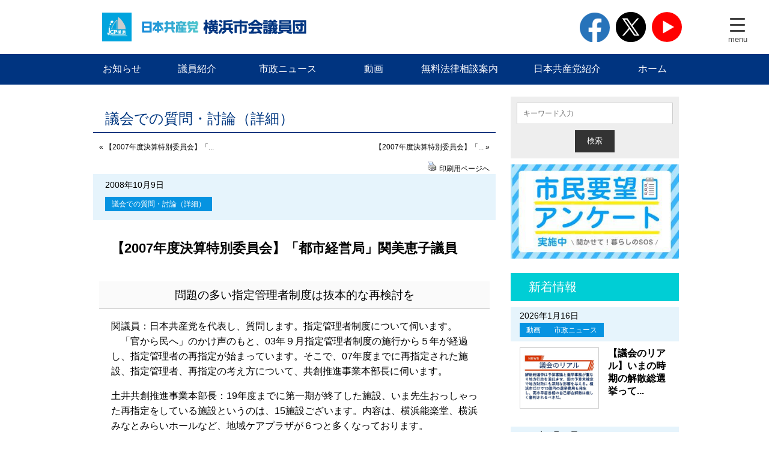

--- FILE ---
content_type: text/html; charset=UTF-8
request_url: http://jcp-yokohama.com/archives/957
body_size: 22596
content:


<!DOCTYPE html>
<html lang="ja">
<head>
<meta charset="UTF-8" />
<meta name="viewport" content="width=device-width,initial-scale=1.0,minimum-scale=1.0,maximum-scale=2.0,user-scalable=yes">
<title>【2007年度決算特別委員会】「都市経営局」関美恵子議員 ｜ 議会での質問・討論（詳細）｜日本共産党 横浜市会議員団</title>

<meta name="keywords" content="共産党,横浜市,議会,議員,平和,憲法9条,福祉,政策,生活相談" />
		<meta name="description" content="
問題の多い指定管理者制度は抜本的な再検討を
関議員：日本共産党を代表し、質問します。指定管理者制度について伺います。
　「官から民へ」のかけ声のもと、03年９月指定管理者制度の..." />

<meta name='robots' content='max-image-preview:large' />
	<style>img:is([sizes="auto" i], [sizes^="auto," i]) { contain-intrinsic-size: 3000px 1500px }</style>
	<script type="text/javascript">
/* <![CDATA[ */
window._wpemojiSettings = {"baseUrl":"https:\/\/s.w.org\/images\/core\/emoji\/16.0.1\/72x72\/","ext":".png","svgUrl":"https:\/\/s.w.org\/images\/core\/emoji\/16.0.1\/svg\/","svgExt":".svg","source":{"concatemoji":"http:\/\/jcp-yokohama.com\/wp-includes\/js\/wp-emoji-release.min.js?ver=6.8.3"}};
/*! This file is auto-generated */
!function(s,n){var o,i,e;function c(e){try{var t={supportTests:e,timestamp:(new Date).valueOf()};sessionStorage.setItem(o,JSON.stringify(t))}catch(e){}}function p(e,t,n){e.clearRect(0,0,e.canvas.width,e.canvas.height),e.fillText(t,0,0);var t=new Uint32Array(e.getImageData(0,0,e.canvas.width,e.canvas.height).data),a=(e.clearRect(0,0,e.canvas.width,e.canvas.height),e.fillText(n,0,0),new Uint32Array(e.getImageData(0,0,e.canvas.width,e.canvas.height).data));return t.every(function(e,t){return e===a[t]})}function u(e,t){e.clearRect(0,0,e.canvas.width,e.canvas.height),e.fillText(t,0,0);for(var n=e.getImageData(16,16,1,1),a=0;a<n.data.length;a++)if(0!==n.data[a])return!1;return!0}function f(e,t,n,a){switch(t){case"flag":return n(e,"\ud83c\udff3\ufe0f\u200d\u26a7\ufe0f","\ud83c\udff3\ufe0f\u200b\u26a7\ufe0f")?!1:!n(e,"\ud83c\udde8\ud83c\uddf6","\ud83c\udde8\u200b\ud83c\uddf6")&&!n(e,"\ud83c\udff4\udb40\udc67\udb40\udc62\udb40\udc65\udb40\udc6e\udb40\udc67\udb40\udc7f","\ud83c\udff4\u200b\udb40\udc67\u200b\udb40\udc62\u200b\udb40\udc65\u200b\udb40\udc6e\u200b\udb40\udc67\u200b\udb40\udc7f");case"emoji":return!a(e,"\ud83e\udedf")}return!1}function g(e,t,n,a){var r="undefined"!=typeof WorkerGlobalScope&&self instanceof WorkerGlobalScope?new OffscreenCanvas(300,150):s.createElement("canvas"),o=r.getContext("2d",{willReadFrequently:!0}),i=(o.textBaseline="top",o.font="600 32px Arial",{});return e.forEach(function(e){i[e]=t(o,e,n,a)}),i}function t(e){var t=s.createElement("script");t.src=e,t.defer=!0,s.head.appendChild(t)}"undefined"!=typeof Promise&&(o="wpEmojiSettingsSupports",i=["flag","emoji"],n.supports={everything:!0,everythingExceptFlag:!0},e=new Promise(function(e){s.addEventListener("DOMContentLoaded",e,{once:!0})}),new Promise(function(t){var n=function(){try{var e=JSON.parse(sessionStorage.getItem(o));if("object"==typeof e&&"number"==typeof e.timestamp&&(new Date).valueOf()<e.timestamp+604800&&"object"==typeof e.supportTests)return e.supportTests}catch(e){}return null}();if(!n){if("undefined"!=typeof Worker&&"undefined"!=typeof OffscreenCanvas&&"undefined"!=typeof URL&&URL.createObjectURL&&"undefined"!=typeof Blob)try{var e="postMessage("+g.toString()+"("+[JSON.stringify(i),f.toString(),p.toString(),u.toString()].join(",")+"));",a=new Blob([e],{type:"text/javascript"}),r=new Worker(URL.createObjectURL(a),{name:"wpTestEmojiSupports"});return void(r.onmessage=function(e){c(n=e.data),r.terminate(),t(n)})}catch(e){}c(n=g(i,f,p,u))}t(n)}).then(function(e){for(var t in e)n.supports[t]=e[t],n.supports.everything=n.supports.everything&&n.supports[t],"flag"!==t&&(n.supports.everythingExceptFlag=n.supports.everythingExceptFlag&&n.supports[t]);n.supports.everythingExceptFlag=n.supports.everythingExceptFlag&&!n.supports.flag,n.DOMReady=!1,n.readyCallback=function(){n.DOMReady=!0}}).then(function(){return e}).then(function(){var e;n.supports.everything||(n.readyCallback(),(e=n.source||{}).concatemoji?t(e.concatemoji):e.wpemoji&&e.twemoji&&(t(e.twemoji),t(e.wpemoji)))}))}((window,document),window._wpemojiSettings);
/* ]]> */
</script>
<style id='wp-emoji-styles-inline-css' type='text/css'>

	img.wp-smiley, img.emoji {
		display: inline !important;
		border: none !important;
		box-shadow: none !important;
		height: 1em !important;
		width: 1em !important;
		margin: 0 0.07em !important;
		vertical-align: -0.1em !important;
		background: none !important;
		padding: 0 !important;
	}
</style>
<link rel='stylesheet' id='wp-block-library-css' href='http://jcp-yokohama.com/wp-includes/css/dist/block-library/style.min.css?ver=6.8.3' type='text/css' media='all' />
<style id='wp-block-library-theme-inline-css' type='text/css'>
.wp-block-audio :where(figcaption){color:#555;font-size:13px;text-align:center}.is-dark-theme .wp-block-audio :where(figcaption){color:#ffffffa6}.wp-block-audio{margin:0 0 1em}.wp-block-code{border:1px solid #ccc;border-radius:4px;font-family:Menlo,Consolas,monaco,monospace;padding:.8em 1em}.wp-block-embed :where(figcaption){color:#555;font-size:13px;text-align:center}.is-dark-theme .wp-block-embed :where(figcaption){color:#ffffffa6}.wp-block-embed{margin:0 0 1em}.blocks-gallery-caption{color:#555;font-size:13px;text-align:center}.is-dark-theme .blocks-gallery-caption{color:#ffffffa6}:root :where(.wp-block-image figcaption){color:#555;font-size:13px;text-align:center}.is-dark-theme :root :where(.wp-block-image figcaption){color:#ffffffa6}.wp-block-image{margin:0 0 1em}.wp-block-pullquote{border-bottom:4px solid;border-top:4px solid;color:currentColor;margin-bottom:1.75em}.wp-block-pullquote cite,.wp-block-pullquote footer,.wp-block-pullquote__citation{color:currentColor;font-size:.8125em;font-style:normal;text-transform:uppercase}.wp-block-quote{border-left:.25em solid;margin:0 0 1.75em;padding-left:1em}.wp-block-quote cite,.wp-block-quote footer{color:currentColor;font-size:.8125em;font-style:normal;position:relative}.wp-block-quote:where(.has-text-align-right){border-left:none;border-right:.25em solid;padding-left:0;padding-right:1em}.wp-block-quote:where(.has-text-align-center){border:none;padding-left:0}.wp-block-quote.is-large,.wp-block-quote.is-style-large,.wp-block-quote:where(.is-style-plain){border:none}.wp-block-search .wp-block-search__label{font-weight:700}.wp-block-search__button{border:1px solid #ccc;padding:.375em .625em}:where(.wp-block-group.has-background){padding:1.25em 2.375em}.wp-block-separator.has-css-opacity{opacity:.4}.wp-block-separator{border:none;border-bottom:2px solid;margin-left:auto;margin-right:auto}.wp-block-separator.has-alpha-channel-opacity{opacity:1}.wp-block-separator:not(.is-style-wide):not(.is-style-dots){width:100px}.wp-block-separator.has-background:not(.is-style-dots){border-bottom:none;height:1px}.wp-block-separator.has-background:not(.is-style-wide):not(.is-style-dots){height:2px}.wp-block-table{margin:0 0 1em}.wp-block-table td,.wp-block-table th{word-break:normal}.wp-block-table :where(figcaption){color:#555;font-size:13px;text-align:center}.is-dark-theme .wp-block-table :where(figcaption){color:#ffffffa6}.wp-block-video :where(figcaption){color:#555;font-size:13px;text-align:center}.is-dark-theme .wp-block-video :where(figcaption){color:#ffffffa6}.wp-block-video{margin:0 0 1em}:root :where(.wp-block-template-part.has-background){margin-bottom:0;margin-top:0;padding:1.25em 2.375em}
</style>
<style id='classic-theme-styles-inline-css' type='text/css'>
/*! This file is auto-generated */
.wp-block-button__link{color:#fff;background-color:#32373c;border-radius:9999px;box-shadow:none;text-decoration:none;padding:calc(.667em + 2px) calc(1.333em + 2px);font-size:1.125em}.wp-block-file__button{background:#32373c;color:#fff;text-decoration:none}
</style>
<style id='global-styles-inline-css' type='text/css'>
:root{--wp--preset--aspect-ratio--square: 1;--wp--preset--aspect-ratio--4-3: 4/3;--wp--preset--aspect-ratio--3-4: 3/4;--wp--preset--aspect-ratio--3-2: 3/2;--wp--preset--aspect-ratio--2-3: 2/3;--wp--preset--aspect-ratio--16-9: 16/9;--wp--preset--aspect-ratio--9-16: 9/16;--wp--preset--color--black: #000000;--wp--preset--color--cyan-bluish-gray: #abb8c3;--wp--preset--color--white: #ffffff;--wp--preset--color--pale-pink: #f78da7;--wp--preset--color--vivid-red: #cf2e2e;--wp--preset--color--luminous-vivid-orange: #ff6900;--wp--preset--color--luminous-vivid-amber: #fcb900;--wp--preset--color--light-green-cyan: #7bdcb5;--wp--preset--color--vivid-green-cyan: #00d084;--wp--preset--color--pale-cyan-blue: #8ed1fc;--wp--preset--color--vivid-cyan-blue: #0693e3;--wp--preset--color--vivid-purple: #9b51e0;--wp--preset--gradient--vivid-cyan-blue-to-vivid-purple: linear-gradient(135deg,rgba(6,147,227,1) 0%,rgb(155,81,224) 100%);--wp--preset--gradient--light-green-cyan-to-vivid-green-cyan: linear-gradient(135deg,rgb(122,220,180) 0%,rgb(0,208,130) 100%);--wp--preset--gradient--luminous-vivid-amber-to-luminous-vivid-orange: linear-gradient(135deg,rgba(252,185,0,1) 0%,rgba(255,105,0,1) 100%);--wp--preset--gradient--luminous-vivid-orange-to-vivid-red: linear-gradient(135deg,rgba(255,105,0,1) 0%,rgb(207,46,46) 100%);--wp--preset--gradient--very-light-gray-to-cyan-bluish-gray: linear-gradient(135deg,rgb(238,238,238) 0%,rgb(169,184,195) 100%);--wp--preset--gradient--cool-to-warm-spectrum: linear-gradient(135deg,rgb(74,234,220) 0%,rgb(151,120,209) 20%,rgb(207,42,186) 40%,rgb(238,44,130) 60%,rgb(251,105,98) 80%,rgb(254,248,76) 100%);--wp--preset--gradient--blush-light-purple: linear-gradient(135deg,rgb(255,206,236) 0%,rgb(152,150,240) 100%);--wp--preset--gradient--blush-bordeaux: linear-gradient(135deg,rgb(254,205,165) 0%,rgb(254,45,45) 50%,rgb(107,0,62) 100%);--wp--preset--gradient--luminous-dusk: linear-gradient(135deg,rgb(255,203,112) 0%,rgb(199,81,192) 50%,rgb(65,88,208) 100%);--wp--preset--gradient--pale-ocean: linear-gradient(135deg,rgb(255,245,203) 0%,rgb(182,227,212) 50%,rgb(51,167,181) 100%);--wp--preset--gradient--electric-grass: linear-gradient(135deg,rgb(202,248,128) 0%,rgb(113,206,126) 100%);--wp--preset--gradient--midnight: linear-gradient(135deg,rgb(2,3,129) 0%,rgb(40,116,252) 100%);--wp--preset--font-size--small: 13px;--wp--preset--font-size--medium: 20px;--wp--preset--font-size--large: 36px;--wp--preset--font-size--x-large: 42px;--wp--preset--spacing--20: 0.44rem;--wp--preset--spacing--30: 0.67rem;--wp--preset--spacing--40: 1rem;--wp--preset--spacing--50: 1.5rem;--wp--preset--spacing--60: 2.25rem;--wp--preset--spacing--70: 3.38rem;--wp--preset--spacing--80: 5.06rem;--wp--preset--shadow--natural: 6px 6px 9px rgba(0, 0, 0, 0.2);--wp--preset--shadow--deep: 12px 12px 50px rgba(0, 0, 0, 0.4);--wp--preset--shadow--sharp: 6px 6px 0px rgba(0, 0, 0, 0.2);--wp--preset--shadow--outlined: 6px 6px 0px -3px rgba(255, 255, 255, 1), 6px 6px rgba(0, 0, 0, 1);--wp--preset--shadow--crisp: 6px 6px 0px rgba(0, 0, 0, 1);}:where(.is-layout-flex){gap: 0.5em;}:where(.is-layout-grid){gap: 0.5em;}body .is-layout-flex{display: flex;}.is-layout-flex{flex-wrap: wrap;align-items: center;}.is-layout-flex > :is(*, div){margin: 0;}body .is-layout-grid{display: grid;}.is-layout-grid > :is(*, div){margin: 0;}:where(.wp-block-columns.is-layout-flex){gap: 2em;}:where(.wp-block-columns.is-layout-grid){gap: 2em;}:where(.wp-block-post-template.is-layout-flex){gap: 1.25em;}:where(.wp-block-post-template.is-layout-grid){gap: 1.25em;}.has-black-color{color: var(--wp--preset--color--black) !important;}.has-cyan-bluish-gray-color{color: var(--wp--preset--color--cyan-bluish-gray) !important;}.has-white-color{color: var(--wp--preset--color--white) !important;}.has-pale-pink-color{color: var(--wp--preset--color--pale-pink) !important;}.has-vivid-red-color{color: var(--wp--preset--color--vivid-red) !important;}.has-luminous-vivid-orange-color{color: var(--wp--preset--color--luminous-vivid-orange) !important;}.has-luminous-vivid-amber-color{color: var(--wp--preset--color--luminous-vivid-amber) !important;}.has-light-green-cyan-color{color: var(--wp--preset--color--light-green-cyan) !important;}.has-vivid-green-cyan-color{color: var(--wp--preset--color--vivid-green-cyan) !important;}.has-pale-cyan-blue-color{color: var(--wp--preset--color--pale-cyan-blue) !important;}.has-vivid-cyan-blue-color{color: var(--wp--preset--color--vivid-cyan-blue) !important;}.has-vivid-purple-color{color: var(--wp--preset--color--vivid-purple) !important;}.has-black-background-color{background-color: var(--wp--preset--color--black) !important;}.has-cyan-bluish-gray-background-color{background-color: var(--wp--preset--color--cyan-bluish-gray) !important;}.has-white-background-color{background-color: var(--wp--preset--color--white) !important;}.has-pale-pink-background-color{background-color: var(--wp--preset--color--pale-pink) !important;}.has-vivid-red-background-color{background-color: var(--wp--preset--color--vivid-red) !important;}.has-luminous-vivid-orange-background-color{background-color: var(--wp--preset--color--luminous-vivid-orange) !important;}.has-luminous-vivid-amber-background-color{background-color: var(--wp--preset--color--luminous-vivid-amber) !important;}.has-light-green-cyan-background-color{background-color: var(--wp--preset--color--light-green-cyan) !important;}.has-vivid-green-cyan-background-color{background-color: var(--wp--preset--color--vivid-green-cyan) !important;}.has-pale-cyan-blue-background-color{background-color: var(--wp--preset--color--pale-cyan-blue) !important;}.has-vivid-cyan-blue-background-color{background-color: var(--wp--preset--color--vivid-cyan-blue) !important;}.has-vivid-purple-background-color{background-color: var(--wp--preset--color--vivid-purple) !important;}.has-black-border-color{border-color: var(--wp--preset--color--black) !important;}.has-cyan-bluish-gray-border-color{border-color: var(--wp--preset--color--cyan-bluish-gray) !important;}.has-white-border-color{border-color: var(--wp--preset--color--white) !important;}.has-pale-pink-border-color{border-color: var(--wp--preset--color--pale-pink) !important;}.has-vivid-red-border-color{border-color: var(--wp--preset--color--vivid-red) !important;}.has-luminous-vivid-orange-border-color{border-color: var(--wp--preset--color--luminous-vivid-orange) !important;}.has-luminous-vivid-amber-border-color{border-color: var(--wp--preset--color--luminous-vivid-amber) !important;}.has-light-green-cyan-border-color{border-color: var(--wp--preset--color--light-green-cyan) !important;}.has-vivid-green-cyan-border-color{border-color: var(--wp--preset--color--vivid-green-cyan) !important;}.has-pale-cyan-blue-border-color{border-color: var(--wp--preset--color--pale-cyan-blue) !important;}.has-vivid-cyan-blue-border-color{border-color: var(--wp--preset--color--vivid-cyan-blue) !important;}.has-vivid-purple-border-color{border-color: var(--wp--preset--color--vivid-purple) !important;}.has-vivid-cyan-blue-to-vivid-purple-gradient-background{background: var(--wp--preset--gradient--vivid-cyan-blue-to-vivid-purple) !important;}.has-light-green-cyan-to-vivid-green-cyan-gradient-background{background: var(--wp--preset--gradient--light-green-cyan-to-vivid-green-cyan) !important;}.has-luminous-vivid-amber-to-luminous-vivid-orange-gradient-background{background: var(--wp--preset--gradient--luminous-vivid-amber-to-luminous-vivid-orange) !important;}.has-luminous-vivid-orange-to-vivid-red-gradient-background{background: var(--wp--preset--gradient--luminous-vivid-orange-to-vivid-red) !important;}.has-very-light-gray-to-cyan-bluish-gray-gradient-background{background: var(--wp--preset--gradient--very-light-gray-to-cyan-bluish-gray) !important;}.has-cool-to-warm-spectrum-gradient-background{background: var(--wp--preset--gradient--cool-to-warm-spectrum) !important;}.has-blush-light-purple-gradient-background{background: var(--wp--preset--gradient--blush-light-purple) !important;}.has-blush-bordeaux-gradient-background{background: var(--wp--preset--gradient--blush-bordeaux) !important;}.has-luminous-dusk-gradient-background{background: var(--wp--preset--gradient--luminous-dusk) !important;}.has-pale-ocean-gradient-background{background: var(--wp--preset--gradient--pale-ocean) !important;}.has-electric-grass-gradient-background{background: var(--wp--preset--gradient--electric-grass) !important;}.has-midnight-gradient-background{background: var(--wp--preset--gradient--midnight) !important;}.has-small-font-size{font-size: var(--wp--preset--font-size--small) !important;}.has-medium-font-size{font-size: var(--wp--preset--font-size--medium) !important;}.has-large-font-size{font-size: var(--wp--preset--font-size--large) !important;}.has-x-large-font-size{font-size: var(--wp--preset--font-size--x-large) !important;}
:where(.wp-block-post-template.is-layout-flex){gap: 1.25em;}:where(.wp-block-post-template.is-layout-grid){gap: 1.25em;}
:where(.wp-block-columns.is-layout-flex){gap: 2em;}:where(.wp-block-columns.is-layout-grid){gap: 2em;}
:root :where(.wp-block-pullquote){font-size: 1.5em;line-height: 1.6;}
</style>
<link rel="canonical" href="https://jcp-yokohama.com/archives/957" />
<link rel="alternate" title="oEmbed (JSON)" type="application/json+oembed" href="https://jcp-yokohama.com/wp-json/oembed/1.0/embed?url=https%3A%2F%2Fjcp-yokohama.com%2Farchives%2F957" />
<link rel="alternate" title="oEmbed (XML)" type="text/xml+oembed" href="https://jcp-yokohama.com/wp-json/oembed/1.0/embed?url=https%3A%2F%2Fjcp-yokohama.com%2Farchives%2F957&#038;format=xml" />

<!-- BEGIN: WP Social Bookmarking Light HEAD --><script>
    (function (d, s, id) {
        var js, fjs = d.getElementsByTagName(s)[0];
        if (d.getElementById(id)) return;
        js = d.createElement(s);
        js.id = id;
        js.src = "//connect.facebook.net/ja_JP/sdk.js#xfbml=1&version=v2.7";
        fjs.parentNode.insertBefore(js, fjs);
    }(document, 'script', 'facebook-jssdk'));
</script>
<style type="text/css">.wp_social_bookmarking_light{
    border: 0 !important;
    padding: 10px 0 20px 0 !important;
    margin: 0 !important;
}
.wp_social_bookmarking_light div{
    float: left !important;
    border: 0 !important;
    padding: 0 !important;
    margin: 0 5px 0px 0 !important;
    min-height: 30px !important;
    line-height: 18px !important;
    text-indent: 0 !important;
}
.wp_social_bookmarking_light img{
    border: 0 !important;
    padding: 0;
    margin: 0;
    vertical-align: top !important;
}
.wp_social_bookmarking_light_clear{
    clear: both !important;
}
#fb-root{
    display: none;
}
.wsbl_twitter{
    width: 100px;
}
.wsbl_facebook_like iframe{
    max-width: none !important;
}
</style>
<!-- END: WP Social Bookmarking Light HEAD -->
<link rel="icon" href="https://jcp-yokohama.com/wp-content/uploads/2022/08/cropped-favicon-32x32.png" sizes="32x32" />
<link rel="icon" href="https://jcp-yokohama.com/wp-content/uploads/2022/08/cropped-favicon-192x192.png" sizes="192x192" />
<link rel="apple-touch-icon" href="https://jcp-yokohama.com/wp-content/uploads/2022/08/cropped-favicon-180x180.png" />
<meta name="msapplication-TileImage" content="https://jcp-yokohama.com/wp-content/uploads/2022/08/cropped-favicon-270x270.png" />

<link rel="stylesheet" href="http://jcp-yokohama.com/wp-content/themes/2024yokohamadan/style.css?new"/>
<link rel="stylesheet" href="http://jcp-yokohama.com/wp-content/themes/2024yokohamadan/css/style-option.css"/>
<link rel="stylesheet" href="http://jcp-yokohama.com/wp-content/themes/2024yokohamadan/css/print.css" media="print"/>

<link rel="stylesheet" href="http://jcp-yokohama.com/wp-content/themes/2024yokohamadan/css/hamburger-menu.css">

<link rel="stylesheet" media="screen and (min-width:768px) and (max-width:1150px)" href="http://jcp-yokohama.com/wp-content/themes/2024yokohamadan/css/style-m.css"/>
<link rel="stylesheet" media="screen and (max-width:767px)" href="http://jcp-yokohama.com/wp-content/themes/2024yokohamadan/css/style-s.css"/>

<script src="https://ajax.googleapis.com/ajax/libs/jquery/1.9.1/jquery.min.js"></script>
<script src="http://jcp-yokohama.com/wp-content/themes/2024yokohamadan/js/hamburger-menu.js"></script>

<script src="http://jcp-yokohama.com/wp-content/themes/2024yokohamadan/js/pagetopfade.js" type="text/javascript"></script>
<script type="text/javascript" src="http://jcp-yokohama.com/wp-content/themes/2024yokohamadan/js/slick/slick.min.js"></script>
<script src="http://jcp-yokohama.com/wp-content/themes/2024yokohamadan/js/sliderbanner.js"></script>
<script type="text/javascript" src="https://jcp-yokohama.com/acc/acctag.js"></script>
</head>
<body class="wp-singular post-template-default single single-post postid-957 single-format-standard wp-theme-2024yokohamadan category-parent-0 category-id-5">
<div id="wrapper">

<header>
<button type="button" class="btn js-btn">
<span class="trigger-box"><span class="menu-inner"></span></span><span class="text">menu</span>
</button>
<div class="nav-common">
<div class="photo-name">
	<a href="https://jcp-yokohama.com/" title="日本共産党 横浜市会議員団"><img src="http://jcp-yokohama.com/wp-content/themes/2024yokohamadan/images/logo.png" srcset="http://jcp-yokohama.com/wp-content/themes/2024yokohamadan/images/logo.png 1x,http://jcp-yokohama.com/wp-content/themes/2024yokohamadan/images/logo@1.5x.png 1.5x,http://jcp-yokohama.com/wp-content/themes/2024yokohamadan/images/logo@2x.png 2x" alt="日本共産党 横浜市会議員団" class="photo"></a>
</div>

<div class="scroll">

<nav class="nav-pages top">
	<div class="menu-common-container"><ul id="menu-common" class="menu"><li id="menu-item-37342" class="menu-item menu-item-type-taxonomy menu-item-object-category menu-item-37342"><a href="https://jcp-yokohama.com/menu/_01">お知らせ</a></li>
<li id="menu-item-37343" class="menu-item menu-item-type-post_type menu-item-object-page menu-item-37343"><a href="https://jcp-yokohama.com/_01">議員紹介</a></li>
<li id="menu-item-37340" class="menu-item menu-item-type-taxonomy menu-item-object-category menu-item-37340"><a href="https://jcp-yokohama.com/menu/_02">市政ニュース</a></li>
<li id="menu-item-37341" class="menu-item menu-item-type-taxonomy menu-item-object-category menu-item-37341"><a href="https://jcp-yokohama.com/menu/_03">動画</a></li>
<li id="menu-item-37344" class="menu-item menu-item-type-post_type menu-item-object-page menu-item-37344"><a href="https://jcp-yokohama.com/_02">無料法律相談案内</a></li>
<li id="menu-item-37345" class="menu-item menu-item-type-custom menu-item-object-custom menu-item-37345"><a href="http://www.jcp.or.jp/web_jcp/">日本共産党紹介</a></li>
<li id="menu-item-37352" class="menu-item menu-item-type-post_type_archive menu-item-object-blog menu-item-37352"><a href="https://jcp-yokohama.com/?post_type=blog">議員ブログ</a></li>
<li id="menu-item-37346" class="menu-item menu-item-type-custom menu-item-object-custom menu-item-37346"><a href="https://jcp-yokohama.com">ホーム</a></li>
<li class="search-box hide"><form method="get" id="searchform" action="https://jcp-yokohama.com/"><input type="text" value="" name="s" id="s" placeholder="キーワード入力" /><input type="submit" id="searchsubmit" value="検索" /></form>
</li></ul></div></nav>
<nav class="nav-pages bottom">
	<div class="menu-side-container"><ul id="menu-side" class="menu"><li id="menu-item-10936" class="menu-item menu-item-type-post_type menu-item-object-page menu-item-10936"><a href="https://jcp-yokohama.com/_04">ご要望・お問い合わせ</a></li>
<li id="menu-item-3219" class="menu-item menu-item-type-taxonomy menu-item-object-category menu-item-3219"><a href="https://jcp-yokohama.com/menu/_11">議会での発言</a></li>
<li id="menu-item-3217" class="menu-item menu-item-type-taxonomy menu-item-object-category menu-item-3217"><a href="https://jcp-yokohama.com/menu/_12">見解／声明</a></li>
<li id="menu-item-3218" class="menu-item menu-item-type-taxonomy menu-item-object-category menu-item-3218"><a href="https://jcp-yokohama.com/menu/_13">申し入れ等</a></li>
<li id="menu-item-3220" class="menu-item menu-item-type-taxonomy menu-item-object-category menu-item-3220"><a href="https://jcp-yokohama.com/menu/_14">政務活動費公開</a></li>
<li id="menu-item-28020" class="menu-item menu-item-type-taxonomy menu-item-object-category menu-item-28020"><a href="https://jcp-yokohama.com/menu/_15">視察報告</a></li>
<li id="menu-item-16687" class="menu-item menu-item-type-taxonomy menu-item-object-category menu-item-16687"><a href="https://jcp-yokohama.com/menu/_02/_02_1">市政新聞</a></li>
<li id="menu-item-28021" class="menu-item menu-item-type-taxonomy menu-item-object-category menu-item-28021"><a href="https://jcp-yokohama.com/menu/_02/_02_2">週刊ニュース</a></li>
<li id="menu-item-20429" class="menu-item menu-item-type-taxonomy menu-item-object-category menu-item-20429"><a href="https://jcp-yokohama.com/menu/_16">資料</a></li>
<li id="menu-item-10935" class="menu-item menu-item-type-post_type menu-item-object-page menu-item-10935"><a href="https://jcp-yokohama.com/_03">リンク</a></li>
<li id="menu-item-28019" class="menu-item menu-item-type-taxonomy menu-item-object-category menu-item-28019"><a href="https://jcp-yokohama.com/menu/news">発行物</a></li>
<li class="search-box hide"><form method="get" id="searchform" action="https://jcp-yokohama.com/"><input type="text" value="" name="s" id="s" placeholder="キーワード入力" /><input type="submit" id="searchsubmit" value="検索" /></form>
</li></ul></div></nav>
<div class="cat">
<div class="container">
<h2>カテゴリ一覧</h2>
</div>
<nav>
<div class="menu-cat-container">
<ul>
			<li class="cat-item-8"><a href="https://jcp-yokohama.com/menu/_14">政務活動費公開<span>(22)</span></a></li>			<li class="cat-item-9"><a href="https://jcp-yokohama.com/menu/_13">申し入れ等<span>(249)</span></a></li>			<li class="cat-item-17"><a href="https://jcp-yokohama.com/menu/_02/_02_1">市政新聞<span>(83)</span></a></li>			<li class="cat-item-18"><a href="https://jcp-yokohama.com/menu/_16">資料<span>(338)</span></a></li>			<li class="cat-item-34"><a href="https://jcp-yokohama.com/menu/_15">視察報告<span>(93)</span></a></li>			<li class="cat-item-35"><a href="https://jcp-yokohama.com/menu/_02/_02_2">週刊ニュース<span>(305)</span></a></li>			<li class="cat-item-12"><a href="https://jcp-yokohama.com/menu/_03">動画<span>(297)</span></a></li>			<li class="cat-item-6"><a href="https://jcp-yokohama.com/menu/news">発行物<span>(1007)</span></a></li>			<li class="cat-item-5 current-menu-item"><a href="https://jcp-yokohama.com/menu/_17">議会での質問・討論（詳細）<span>(1051)</span></a></li>			<li class="cat-item-3"><a href="https://jcp-yokohama.com/menu/_11">議会での発言<span>(118)</span></a></li>			<li class="cat-item-7"><a href="https://jcp-yokohama.com/menu/_01">お知らせ<span>(154)</span></a></li>			<li class="cat-item-13"><a href="https://jcp-yokohama.com/menu/_02">市政ニュース<span>(2036)</span></a></li>			<li class="cat-item-4"><a href="https://jcp-yokohama.com/menu/_12">見解／声明<span>(180)</span></a></li>	</ul>
</div>
</nav>
</div>
<div class="tag">
	<div class="container">
	<h2>タグ一覧</h2>
	</div>
<nav>
<div class="menu-tag-container">
<ul>
			<li class="tag-item tag-19"><a href="https://jcp-yokohama.com/archives/tag/%e4%b8%8a%e7%80%ac%e8%b0%b7%e9%80%9a%e4%bf%a1%e5%9f%ba%e5%9c%b0%e8%b7%a1%e5%9c%b0">上瀬谷通信基地跡地<span>(1)</span></a></li>			<li class="tag-item tag-20"><a href="https://jcp-yokohama.com/archives/tag/%e5%b7%a8%e5%a4%a7%e3%83%86%e3%83%bc%e3%83%9e%e3%83%91%e3%83%bc%e3%82%af">巨大テーマパーク<span>(1)</span></a></li>			<li class="tag-item tag-21"><a href="https://jcp-yokohama.com/archives/tag/%e4%bd%8f%e6%b0%91%e6%8a%95%e7%a5%a8">住民投票<span>(1)</span></a></li>			<li class="tag-item tag-22"><a href="https://jcp-yokohama.com/archives/tag/%e3%82%ab%e3%82%b8%e3%83%8e">カジノ<span>(2)</span></a></li>			<li class="tag-item tag-23"><a href="https://jcp-yokohama.com/archives/tag/%e4%ba%88%e7%ae%97%e8%a6%81%e6%9c%9b%e6%9b%b8">予算要望書<span>(1)</span></a></li>			<li class="tag-item tag-24"><a href="https://jcp-yokohama.com/archives/tag/ir">IR<span>(1)</span></a></li>			<li class="tag-item tag-25"><a href="https://jcp-yokohama.com/archives/tag/%e5%b1%b1%e4%b8%8b%e3%81%b5%e9%a0%ad">山下ふ頭<span>(1)</span></a></li>			<li class="tag-item tag-26"><a href="https://jcp-yokohama.com/archives/tag/%e6%a8%aa%e6%b5%9c">横浜<span>(1)</span></a></li>			<li class="tag-item tag-27"><a href="https://jcp-yokohama.com/archives/tag/%e5%b1%b1%e6%9c%ac%e7%90%86%e9%a1%95">山本理顕<span>(1)</span></a></li>			<li class="tag-item tag-30"><a href="https://jcp-yokohama.com/archives/tag/%e5%8c%97%e8%b0%b7%e3%81%be%e3%82%8a">北谷まり<span>(1)</span></a></li>			<li class="tag-item tag-29"><a href="https://jcp-yokohama.com/archives/tag/%e5%8f%a4%e8%b0%b7%e3%82%84%e3%81%99%e3%81%b2%e3%81%93">古谷 やすひこ<span>(161)</span></a></li>			<li class="tag-item tag-32"><a href="https://jcp-yokohama.com/archives/tag/%e6%b0%b4%e4%b8%8a%e8%a3%95%e4%b9%8b">水上裕之<span>(1)</span></a></li>			<li class="tag-item tag-33"><a href="https://jcp-yokohama.com/archives/tag/%e6%a8%aa%e6%b5%9c%e6%b8%af%e3%83%8f%e3%83%bc%e3%83%90%e3%83%bc%e3%83%aa%e3%82%be%e3%83%bc%e3%83%88%e5%8d%94%e4%bc%9a">横浜港ハーバーリゾート協会<span>(1)</span></a></li>			<li class="tag-item tag-39"><a href="https://jcp-yokohama.com/archives/tag/%e3%81%bf%e3%82%8f%e6%99%ba%e6%81%b5%e7%be%8e">みわ 智恵美<span>(752)</span></a></li>			<li class="tag-item tag-40"><a href="https://jcp-yokohama.com/archives/tag/%e5%a4%a7%e5%92%8c%e7%94%b0%e3%81%82%e3%81%8d%e3%81%8a">大和田 あきお<span>(4)</span></a></li>			<li class="tag-item tag-41"><a href="https://jcp-yokohama.com/archives/tag/%e5%ae%87%e4%bd%90%e7%be%8e%e3%81%95%e3%82%84%e3%81%8b">宇佐美 さやか<span>(386)</span></a></li>			<li class="tag-item tag-42"><a href="https://jcp-yokohama.com/archives/tag/%e7%99%bd%e4%ba%95%e3%81%be%e3%81%95%e5%ad%90">白井 まさ子<span>(9)</span></a></li>	</ul>
</div>
</nav>
</div>

</div>
<form method="get" id="searchform" action="https://jcp-yokohama.com/"><input type="text" value="" name="s" id="s" placeholder="キーワード入力" /><input type="submit" id="searchsubmit" value="検索" /></form>
<div class="jcp-logo">
<img src="http://jcp-yokohama.com/wp-content/themes/2024yokohamadan/images/jcp_logo_gray.png" srcset="http://jcp-yokohama.com/wp-content/themes/2024yokohamadan/images/jcp_logo_gray.png 1x,http://jcp-yokohama.com/wp-content/themes/2024yokohamadan/images/jcp_logo_gray@1.5x.png 1.5x,http://jcp-yokohama.com/wp-content/themes/2024yokohamadan/images/jcp_logo_gray@2x.png 2x" alt="日本共産党">
</div>
</div><div id="section-header">
	<div class="container">

	<h1><a href="https://jcp-yokohama.com/"><img src="http://jcp-yokohama.com/wp-content/themes/2024yokohamadan/images/logo.png?20250822" srcset="http://jcp-yokohama.com/wp-content/themes/2024yokohamadan/images/logo.png 1x, http://jcp-yokohama.com/wp-content/themes/2024yokohamadan/images/logo@1.5x.png 1.5x, http://jcp-yokohama.com/wp-content/themes/2024yokohamadan/images/logo@2x.png 2x"/></a></h1>
	<ul class="social header">
		<li class="facebook"><a href="https://www.facebook.com/jcp.yokohama" target="_blank">facebook</a></li>
		<li class="twitter"><a href="https://twitter.com/jcpyokohama" target="_blank">twitter</a></li>
		<li class="youtube"><a href="https://www.youtube.com/user/jcpyokohama" target="_blank">youtube</a></li>
	</ul>

	</div>
</div>
</header>

<div id="section-header-menu">
	<div class="container">
		<nav>
			<div class="menu-header-container"><ul id="menu-header" class="menu"><li id="menu-item-3209" class="info menu-item menu-item-type-taxonomy menu-item-object-category menu-item-3209"><a href="https://jcp-yokohama.com/menu/_01">お知らせ</a></li>
<li id="menu-item-10931" class="giin menu-item menu-item-type-post_type menu-item-object-page menu-item-10931"><a href="https://jcp-yokohama.com/_01">議員紹介</a></li>
<li id="menu-item-10932" class="menu-item menu-item-type-taxonomy menu-item-object-category menu-item-10932"><a href="https://jcp-yokohama.com/menu/_02">市政ニュース</a></li>
<li id="menu-item-10933" class="movie menu-item menu-item-type-taxonomy menu-item-object-category menu-item-10933"><a href="https://jcp-yokohama.com/menu/_03">動画</a></li>
<li id="menu-item-3212" class="menu-item menu-item-type-post_type menu-item-object-page menu-item-3212"><a href="https://jcp-yokohama.com/_02">無料法律相談案内</a></li>
<li id="menu-item-28022" class="menu-item menu-item-type-custom menu-item-object-custom menu-item-28022"><a target="_blank" href="https://www.jcp.or.jp/web_jcp/">日本共産党紹介</a></li>
<li id="menu-item-3210" class="home menu-item menu-item-type-custom menu-item-object-custom menu-item-3210"><a href="https://jcp-yokohama.com">ホーム</a></li>
<li class="search-box hide"><form method="get" id="searchform" action="https://jcp-yokohama.com/"><input type="text" value="" name="s" id="s" placeholder="キーワード入力" /><input type="submit" id="searchsubmit" value="検索" /></form>
</li></ul></div>		</nav>
	</div>
</div>
<div id="section-1">
<div class="container">

<div id="content">
<div id="content-innner">
<div id="primary">


<div class="cat-title">
議会での質問・討論（詳細）</div>

	<div class="navigation-top">
		<div class="alignleft"><a href="https://jcp-yokohama.com/archives/954" title="【2007年度決算特別委員会】「市民活力推進局」河治民夫議員">&laquo; 【2007年度決算特別委員会】「...</a></div>
		<div class="alignright"><a href="https://jcp-yokohama.com/archives/962" title="【2007年度決算特別委員会】「経済観光局」大貫憲夫議員">【2007年度決算特別委員会】「... &raquo;</a></div></div>

	<div class="post-957 post type-post status-publish format-standard hentry category-_17" id="post-957">
					<div class="print-link"><img src="http://jcp-yokohama.com/wp-content/plugins/wp-print/images/print.gif" /> <a href="https://jcp-yokohama.com/archives/957/print/" rel="nofollow" title="印刷用ページへ" target="_blank">印刷用ページへ</a>
</div>		
		<div class="date-time">2008年10月9日</div>
		<div class="category">
		
		<a href="https://jcp-yokohama.com/menu/_17" class="label label-5">議会での質問・討論（詳細）</a>		
		</div>
		<h2 class="post-title">【2007年度決算特別委員会】「都市経営局」関美恵子議員</h2>
		<div class="entry-content">
			<h4 align="center">問題の多い指定管理者制度は抜本的な再検討を</h4>
<p>関議員：日本共産党を代表し、質問します。指定管理者制度について伺います。<br />
　「官から民へ」のかけ声のもと、03年９月指定管理者制度の施行から５年が経過し、指定管理者の再指定が始まっています。そこで、07年度までに再指定された施設、指定管理者、再指定の考え方について、共創推進事業本部長に伺います。</p>
<p>土井共創推進事業本部長：19年度までに第一期が終了した施設、いま先生おっしゃった再指定をしている施設というのは、15施設ございます。内容は、横浜能楽堂、横浜みなとみらいホールなど、地域ケアプラザが６つと多くなっております。<br />
　これらの施設の第二期の指定に当たりましては、外部有識者や地域団体の代表からなる選定委員会をつくりまして、各施設に応じた評価基準をつくり、書類審査、それから事業者へのヒアリングなどを行っております。<br />
　現在、これまでの指定者のみの提案であった場合は、主に実績等の評価を踏まえて審査を行っておりますし、複数の応募があった場合には、評価採点の比較をしまして、優先交渉権者を決定して指定しております。</p>
<p>関議員：指定管理者の導入効果として自主事業があります。事例として、踊り場地区センターの英語によるコミュニケーション、白幡地区センターの企業タイアップ事業、潮田公園プールの幼児向け水泳教室がありますが、管理者固有のものだと思います。再指定で、自主事業の継続性・安定性が危惧されますが、伺います。</p>
<p>土井共創推進事業本部長：指定管理者が代わる場合、これまでの自主事業を継続することを本市が義務付けることは難しいと考えますが、望ましい市民サービスの確保に向けまして、応募要件とか、また指定管理者の協議の中で検討することは必要であるというふうに考えております。</p>
<p>関議員：「指定管理料がどこまで減らされるのか際限がない」というのもこの制度のしくみです。永谷地区センター、港南地区センターの指定管理料は、05年度と07年度比較で、永谷430万円、港南310万円減、パートスタッフは永谷１名、港南２名減、入場者数は永谷１万6,000人増、港南500人減となっています。指定管理料の減がスタッフ減につながり、現場の悲鳴が聞こえるようですが、公の施設として努力が報われるように、指定管理料の基準が必要ではないのかと思いますが、伺います。</p>
<p>土井共創推進事業本部長：指定管理料の算出にあたりましては、施設の管理運営に必要な経費を適切に措置し、施設の管理運営水準を確保するように、これまで各局に周知しております。施設の性格も様々でありますため、画一的な基準設定は困難ですが、積算単価表、物価資料等を参考にした人件費や資材費の単価を使用する、また同種の類似業務の使用された積算単価を参考にするなどの留意すべき事項を各局に周知しているところです。</p>
<p>関議員：水準を維持するために、限りがあるのかという点ではどうでしょうか。</p>
<p>土井共創推進事業本部長：特に下限という規定はしておりません。上限は決めておりませんが、全体としては協議の中で、各年で協議を行って、指定管理料を決めているということになります。</p>
<p>関議員：話によっては増える場合もあるということですか。</p>
<p>土井共創推進事業本部長：なかなか財政状況厳しい折ですので、現在細かい事例を持っておりませんが、増えるのは難しいのではないかと思います。</p>
<p>関議員：問題だと思います。<br />
　また、指定中のスタッフの削減による労働条件の低下、再指定による失業者の発生は、この制度の仕組みからくるものです。公の施設の継続性・安定性・専門性確保にとって、こうした不安定雇用は問題です。市の雇用責任、管理者の雇用責任を明確にすることが必要と考えますが、野田副市長に伺います。</p>
<p>野田副市長：基本的には本市と指定管理者が締結する協定書におきまして、安定的なサービス提供に必要な職員配置とその旨を規定しております。雇用費関係を含む労働条件等につきましては、指定管理者側の内部規範により決定すべき事項であり、本市が直接関与することはできませんけれども、サービスの継続性という視点は大変重要であるというふうに認識をしておりまして、その視点も踏まえまして今後の運用指針の策定を図っていきたいというふうに考えております。</p>
<p>関議員：本市は、全国でも先駆けて、管理者への第三者評価を実施していますが、目的について伺います。</p>
<p>土井共創推進事業本部長：公の施設としての管理水準の維持・向上を図るため、市民や利用者に立った第三者による客観的な点検評価を実施し、そこで指摘された課題を指定管理者に伝え、そこで指定管理者が自らの業務改善につなげるといったようなＰＤＣＡサイクルを確立することを目的としております。</p>
<p>関議員：利用者の声を伝えるというお答えがあったんですけれども、第三者評価でいう事業改善は、有償のサービスに代表される市場的な競争の活性化に力点がおかれ、住民の要求や、利用者の直接的な運営参加を通して行うものと違うようです。そのためか、市の第三者評価のホームページには、評価機関や指定管理者の意見は公表されていますが、利用者の意見の公表がありません。利用者や住民の運営参加と情報公開があって、公の施設の透明性が確保されると思うんですけれども、そこで、利用者会議・利用者アンケートでの意見を公表することが必要だと思うんですが、その考えはないのか伺います。</p>
<p>土井共創推進事業本部長：先生ご指摘のように、利用者意見の公表はきわめて大事なことと思っております。現状では、ほとんどの施設におきまして、利用者会議や利用者アンケートの意見等については、来館者が閲覧できるように、現在施設の方に資料をおいております。また、いくつかの施設につきましては、施設単位で、利用者アンケートの意見等をホームページで公表していたり、または施設の利用者団体にそれらの資料を交付したり、そういうふうな措置もされております。今後もこういうことは検討していく必要があると思っております。</p>
<p>関議員：第三者が、評価のホームページに、ここにぜひ公表していただきたいということを強く要望しておきます。<br />
　地区センターでは、利用料金や午後の利用時間の改善を求める利用者の声が強く出されています。こうした声を公表し、指定管理者への評価項目としても加えるべきだと思うんですが、伺います。</p>
<p>土井共創推進事業本部長：区民利用施設につきましては、本市が認定いたしました第三者評価機関が評価基準に基づきまして、その評価基準のなかに利用者アンケートや利用者会議の実施内容について、結果を公表しているかどうか、それからその課題への対応策を講じ、改善がなされているかどうか、というようなチェック項目が入っております。また、指定管理者が独自に取り組む工夫などについても、その評価の中で評価できるようになっております。一応、仕組みとしては整備されているというふうに考えておりますが。</p>
<p>関議員：ホームページを見る限りでは、そうした声は見えないんですね。非常に一方的な、利用者の声が本当に出てこないなという、そういう状況なんですよ。ぜひ、先ほども言いましたけれども、ホームページでも公表するという点で、これも強く要望しておきます。<br />
　横浜市病院協会が指定管理者である横浜市救急医療センターへの市の補助金を健福協が介在し、不正に受給していた問題で、市が協会の指定を取り消す事態になっています。指定取消について、統一的な明確な基準を設ける必要があると思うんですが、どのように考えますか。</p>
<p>土井共創推進事業本部長：指定管理者の取り消しにつきましては、地方自治法において定められておりますが、具体的には市とそれぞれの指定管理者で結ぶそれぞれの協定書において決められております。今回の事例も踏まえまして、取り消しの考え方などについて、全市的な運用指針を作成していくなかで、検討してまいりたいというふうに考えております。</p>
<p>関議員：地方自治法では、「公の施設の設置の目的を効果的に達成するため、必要があると認めるとき」と指定管理者の導入を規定しております。公の施設は、高い専門性、そして継続性・安定性が求められます。再指定に当たっては、指定期間の適切さ、非公募や直営に戻すことも含めて、今後検討するべきというふうに思っていますけれども、野田副市長の見解を伺います。</p>
<p>野田副市長：指定管理者の第二期の指定に向けまして、現在運用指針の検討を進めているところでございますが、施設の性格に応じて求められる専門性の内容を精査し、専門的なノウハウの蓄積や利用者への影響を考えまして、今後指定期間や公募の可否、そして評価のあり方などをおさえていきまして、指定のあり方について検討を進めてまいりますというふうに思います。</p>
<p>関議員：いずれにいたしましても、公施設の設置目的に沿った再指定、それからルール、これを強く要望しておきます。</p>
<h4 align="center">トイフル500点相当の進級要件で大量留年<br />
大学側の責任はないのか</h4>
<p>　次に、市大国際総合科学部の語学教育のトイフル500点相当に関わって、伺います。<br />
　２年次から３年次への進級にあたっての留年者数は、06年07年度でそれぞれ何人か、また、留年者数に対する認識を大学担当理事に伺います。</p>
<p>神谷大学担当理事：プラクティカル・イングリッシュの単位取得を進級要件とした初年度でございます18年度、19年４月の留年者でございますが、それについて152名、また、19年度、20年４月の留年者は216名でございました。なお、19年度の留年者のうち18年度の入学生は121名でございます。<br />
　留年される学生がいることは残念でございますが、市立大学としても全学をあげて教育支援を進めておりますので、市大生としての気概をもって、ぜひ勉学に励んでいただきたいというふうに考えております。</p>
<p>関議員：入学者数が06年度758名、07年度680名ですから、約２割位が進級できていないということです。トイフル500点相当を進級要件とする根拠は何か、中期計画ではどのようになっているのか、読み上げてください。</p>
<p>神谷大学担当理事：法人の作成いたしました中期計画においては、語学教育において英語によるコミュニケーション能力を高めるため、最低達成水準、トイフル500点相当を設定し、全学生が２年次終了までにその水準に到達できるよう教育し、英語を作業言語として使いこなせる能力を習得させるとしております。</p>
<p>関議員：いま、担当理事が読み上げになったわけですけれども、伺いますと、法人が設定した中期計画には、トイフル500点相当を進級要件とする文言はいっさいでてまいりません。むしろ、中期計画で掲げていることは、学生を教育する大学側の教育目標だとおもうんですけれども、どう思いますか。</p>
<p>神谷大学担当理事：進級要件は中期計画を達成するために具体化したものでございまして、その要件につきましては、大学案内、それから就学ガイド等に明示しております。中期計画では、全学年が２年次終了時までにその水準に到達するように教育し、英語を作業言語として使いこなせる能力を習得させるというふうにしておりますことから、２年次終了時までに教育するだけでなく、学生にきちんと習得をさせることも大学の責任というふうに考えております。</p>
<p>関議員：いま、担当理事もおっしゃたんですけれども、プラクティカル・イングリッシュセンターですね、ここが責任を持って、大学側が責任を持って、実践的な英語力を養成するということなんですよ。そうしますと、留年生を出しているその原因は、大学側にあると、責任を果たしていないセンター側にあると、こういうことだと思うんですけれども、その点での認識はどうですか。</p>
<p>神谷大学担当理事：大学としましても、プラクティカル・イングリッシュセンターに実践的な英語教育の経験豊富な教員とか専門インストラクターを配置いたしまして、そのセンターを設置しております。プラクティカル・イングリッシュセンターでは、夏期または春期の休業中の補講の実施とか、イーランニング、副読本の教材の準備など、いろいろとやっておりますので、それなりの大学としての責務を果たしているというように思っております。</p>
<p>関議員：いろいろメニューおっしゃいましたけれども、結局、留年生を出していること、要するに習得させられなかったという責任は、果たしていないんじゃないでしょうか。再度伺います。</p>
<p>神谷大学担当理事：大学案内等で、十分入学する学生に対しては、そのようなことを３年進級時の要件になっているということを周知しております。実践的な教養教育を看板に掲げております市大といたしましては、十分そのような資料も含めて周知も含めてやっているというふうに認識しております。</p>
<p>関議員：３年次に上がるときの進級要件になるということは、確かに入学案内なんかにもあるんですが、学生側の責任ですよというのは一言もないですよ。どうですか。</p>
<p>神谷大学担当理事：学生側の責任といいましても、市大にそれなりの市大がこういうような教育をやっているということを学生は認識して入ってきますので、実践的な教養教育、プラクティカル・イングリッシュを習得するということが、市大に入っている学生にとっては十分認識ができているというふうに考えておりますので、それが責務というかどうか、なんとも申し上げられないんですけれど、ちゃんと学生は認識の上で、授業を受けているというふうに認識しております。</p>
<p>関議員：中期計画では、「語学教育におけるトイフル500点相当」について07年度に「改善」するとしています。どのような改善をしたのか。ところが、07年度に留年生が増加していることから、その改善は全く不十分だったと思うが、どうですか。</p>
<p>神谷大学担当理事：先ほどもちょっと説明させていただきましたけど、19年度に語学教育の最低達成基準の習得状況を改善するために、実践的な英語教育の経験豊富な教員であるとか、それなりのインストラクターを配置しまして、プラクティカル・イングリッシュセンターを設置したところでございます。こちらでは、夏期とか春期の休業中の補講の実施、イーラーニング、副読本の教材の準備、また学生の自己学習を支援するではなくて、全履修学生の出席状況を把握いたしまして、出席状況が思わしくない学生には個別カウンセリングを行っております。このような、きめ細かい指導の結果、17年度入学生と18年度入学生を比較いたしますと、２年次から３年次に留年者数は約２割減少しているというふうにきいております。</p>
<p>関議員：２年間続けて留年になった学生は何人か。また、７つのコース別留年者数は何人か伺います。</p>
<p>神谷大学担当理事：17年度に入学いたしました学生のうち、19年度に２年次に留年している学生、２年続けて留年している学生でございますが、95名でございます。このなかには、金額等によります留年も入っております。<br />
　７つのコースの留年者につきましては、国際総合科学部として統一した教育方針のもとに取り組んでいるものでございますので、各コースで学ぶ学生での教育上の配慮から、学内においても公表しておりませんので、ご理解いただきたいと思います。</p>
<p>関議員：公表しないという規定はありますか。</p>
<p>神谷大学担当理事：特にございません。</p>
<p>関議員：公開するよう要望しておきます。<br />
　留年した学生からの声を紹介します。「同時に入った友達は４年生。複雑でやめたい気持ちだ」「留年して奨学金を打ち切られ、困っている」「２年次でコースも決まり、やる気になっていたのに、進級できず中断された」などです。問題は、大学に都合のよい解釈で作られた仕組みで、学生の進級がはばまれ、学業を中断させられている事態です。公立大学として許されないことだと思いますが、どう思いますか。</p>
<p>神谷大学担当理事：進級要件につきましては、市立大学が掲げる教育目標を達成するもので設定したものでございまして、将来社会において活躍していく市立大学の学生の質の教育のために、非常に重要な取り組みであるというふうに考えております。そこで市立大学を誹謗する方々には、先ほど申し上げましたけど、大学院内とは大学ホームページにおいて、進級要件を公表いたしまして、周知を図った上で、学生の募集を行っているところでございます。</p>
<p>関議員：だからといって、切り捨ててよいということではないんです。医学部・看護学部では進級要件はありません。そこで、国際総合科学部でも３年次への進級要件とせず、４年間でトイフル500相当を達成できるように改善すべきと考えますが、伺います。</p>
<p>神谷大学担当理事：トイフル500点相当の英語力につきましては、学生が実践的な教養教育を受けるために必要な最低達成水準であると市立大学では定めております。そうした大学の教育方針につきましては、大学自身が決めていくべきものと考えております。</p>
<p>関議員：いま、ノーベル賞で４人の受賞が報道されて、非常に喜ばしいニュースになっているんですが、留年生はどのような気持ちで聞いているのでしょうか。学生の将来の可能性を大学が摘み取るような仕組み、これは改めるべきだというふうに思うんですが、再度伺って、質問を終わります。</p>
<p>神谷大学担当理事：先ほど申し上げましたけど、大学の教育方針については大学自身が決めていくものというふうに認識しております。</p>
		</div>

<div class='wp_social_bookmarking_light'>        <div class="wsbl_facebook_share"><div id="fb-root"></div><fb:share-button href="https://jcp-yokohama.com/archives/957" type="button_count" ></fb:share-button></div>        <div class="wsbl_twitter"><a href="https://twitter.com/share" class="twitter-share-button" data-url="https://jcp-yokohama.com/archives/957" data-text="【2007年度決算特別委員会】「都市経営局」関美恵子議員｜日本共産党 横浜市会議員団" data-lang="ja">Tweet</a></div>        <div class="wsbl_line"><a href='http://line.me/R/msg/text/?%E3%80%902007%E5%B9%B4%E5%BA%A6%E6%B1%BA%E7%AE%97%E7%89%B9%E5%88%A5%E5%A7%94%E5%93%A1%E4%BC%9A%E3%80%91%E3%80%8C%E9%83%BD%E5%B8%82%E7%B5%8C%E5%96%B6%E5%B1%80%E3%80%8D%E9%96%A2%E7%BE%8E%E6%81%B5%E5%AD%90%E8%AD%B0%E5%93%A1%EF%BD%9C%E6%97%A5%E6%9C%AC%E5%85%B1%E7%94%A3%E5%85%9A%20%E6%A8%AA%E6%B5%9C%E5%B8%82%E4%BC%9A%E8%AD%B0%E5%93%A1%E5%9B%A3%0D%0Ahttps%3A%2F%2Fjcp-yokohama.com%2Farchives%2F957' title='LINEで送る' rel=nofollow class='wp_social_bookmarking_light_a' ><img src='http://jcp-yokohama.com/wp-content/plugins/wp-social-bookmarking-light/public/images/line80x20.png' alt='LINEで送る' title='LINEで送る' width='80' height='20' class='wp_social_bookmarking_light_img' /></a></div></div>
<br class='wp_social_bookmarking_light_clear' />

	</div>

	<div class="navigation-bottom">
		<div class="alignleft"><a href="https://jcp-yokohama.com/archives/954" title="【2007年度決算特別委員会】「市民活力推進局」河治民夫議員">&laquo; 【2007年度決算特別委員会】「...</a></div>
		<div class="alignright"><a href="https://jcp-yokohama.com/archives/962" title="【2007年度決算特別委員会】「経済観光局」大貫憲夫議員">【2007年度決算特別委員会】「... &raquo;</a></div></div>


</div>
</div>
</div>

<div id="secondary">

<form method="get" id="searchform" action="https://jcp-yokohama.com/"><input type="text" value="" name="s" id="s" placeholder="キーワード入力" /><input type="submit" id="searchsubmit" value="検索" /></form>

<ul><li><a href="https://forms.gle/nJ84XnuD9yw6yVSn6" class="banner" target="_blank"><img src="http://jcp-yokohama.com/wp-content/themes/2024yokohamadan/images/banner_youbou.jpg"></a></li></ul>



<div class="new-entry">
<h2>新着情報</h2>
	<ul class="post-format">
			
	<li id="post-40031" class="post post-40031 type-post status-publish format-standard hentry category-_03 category-_02">
		<div class="date-time">
			<time datetime="2026-01-16">2026年1月16日</time>
		</div>
		
		<div class="category">
			<a href="https://jcp-yokohama.com/menu/_03" class="label label-12">動画</a><a href="https://jcp-yokohama.com/menu/_02" class="label label-13">市政ニュース</a>			</div>

<a href="https://jcp-yokohama.com/archives/40031" title="【議会のリアル】いまの時期の解散総選挙って、あまりにも自己都合すぎやしませんか？">
<img src="https://jcp-yokohama.com/wp-content/uploads/2026/01/25f1389820991f202fbb48fe62a37f7d-600x415.jpg" alt="【議会のリアル】いまの時期の解散総選挙って、あまりにも自己都合すぎやしませんか？" /><strong>【議会のリアル】いまの時期の解散総選挙って...</strong>
<p class="excerpt">
			
【報告者：古谷やすひこ　2026年1月16日】



いよいよ解散総選挙の風が吹き荒れてきました。地方行政が、この解... 	</p>
</a>
</li>

		
	<li id="post-40001" class="post post-40001 type-post status-publish format-standard hentry category-_13">
		<div class="date-time">
			<time datetime="2026-01-15">2026年1月15日</time>
		</div>
		
		<div class="category">
			<a href="https://jcp-yokohama.com/menu/_13" class="label label-9">申し入れ等</a>			</div>

<a href="https://jcp-yokohama.com/archives/40001" title="痴漢ゼロの横浜、誰にとっても安全な横浜に受験生が安心して電車バスを利用できるように具体的で強力な取り組みを要望します">
<img src="https://jcp-yokohama.com/wp-content/uploads/2026/01/af3492de394d126bb73c34c94abcd960-600x415.jpg" alt="痴漢ゼロの横浜、誰にとっても安全な横浜に受験生が安心して電車バスを利用できるように具体的で強力な取り組みを要望します" /><strong>痴漢ゼロの横浜、誰にとっても安全な横浜に受...</strong>
<p class="excerpt">
			
2026年1月15日横浜市交通局長　三村　庄一　様



日本共産党横浜市議団団長　古谷　やすひこ



痴漢ゼロの横浜... 	</p>
</a>
</li>

		
	<li id="post-39995" class="post post-39995 type-post status-publish format-standard hentry category-_02">
		<div class="date-time">
			<time datetime="2026-01-15">2026年1月15日</time>
		</div>
		
		<div class="category">
			<a href="https://jcp-yokohama.com/menu/_02" class="label label-13">市政ニュース</a>			</div>

<a href="https://jcp-yokohama.com/archives/39995" title="痴漢ゼロの横浜へ 受験生が安心して市営交通を利用できるよう、交通局に強力な対策を要望">
<img src="https://jcp-yokohama.com/wp-content/uploads/2026/01/1c7e4df5ea3e90e2f4a6a64d78572c1e-600x450.jpg" alt="痴漢ゼロの横浜へ 受験生が安心して市営交通を利用できるよう、交通局に強力な対策を要望" /><strong>痴漢ゼロの横浜へ 受験生が安心して市営交通...</strong>
<p class="excerpt">
			




痴漢ゼロの横浜、誰にとっても安全な横浜に



受験生が安心して電車バスを利用できるように具体的で強力な... 	</p>
</a>
</li>

		</ul>
</div>

<div class="archive">
<h2>過去記事一覧</h2>
<ul>
	<li class="widget_archive"><select name="archive-dropdown" onChange='document.location.href=this.options[this.selectedIndex].value;'><option value="">月を選択</option> 
	<option value='https://jcp-yokohama.com/archives/date/2025/12?cat=5'> 2025年12月 &nbsp;(4)</option>
	<option value='https://jcp-yokohama.com/archives/date/2025/10?cat=5'> 2025年10月 &nbsp;(4)</option>
	<option value='https://jcp-yokohama.com/archives/date/2025/09?cat=5'> 2025年9月 &nbsp;(3)</option>
	<option value='https://jcp-yokohama.com/archives/date/2025/06?cat=5'> 2025年6月 &nbsp;(1)</option>
	<option value='https://jcp-yokohama.com/archives/date/2025/05?cat=5'> 2025年5月 &nbsp;(3)</option>
	<option value='https://jcp-yokohama.com/archives/date/2025/03?cat=5'> 2025年3月 &nbsp;(4)</option>
	<option value='https://jcp-yokohama.com/archives/date/2025/02?cat=5'> 2025年2月 &nbsp;(6)</option>
	<option value='https://jcp-yokohama.com/archives/date/2024/12?cat=5'> 2024年12月 &nbsp;(3)</option>
	<option value='https://jcp-yokohama.com/archives/date/2024/10?cat=5'> 2024年10月 &nbsp;(2)</option>
	<option value='https://jcp-yokohama.com/archives/date/2024/09?cat=5'> 2024年9月 &nbsp;(3)</option>
	<option value='https://jcp-yokohama.com/archives/date/2024/06?cat=5'> 2024年6月 &nbsp;(1)</option>
	<option value='https://jcp-yokohama.com/archives/date/2024/05?cat=5'> 2024年5月 &nbsp;(2)</option>
	<option value='https://jcp-yokohama.com/archives/date/2024/03?cat=5'> 2024年3月 &nbsp;(17)</option>
	<option value='https://jcp-yokohama.com/archives/date/2024/02?cat=5'> 2024年2月 &nbsp;(13)</option>
	<option value='https://jcp-yokohama.com/archives/date/2023/12?cat=5'> 2023年12月 &nbsp;(3)</option>
	<option value='https://jcp-yokohama.com/archives/date/2023/11?cat=5'> 2023年11月 &nbsp;(2)</option>
	<option value='https://jcp-yokohama.com/archives/date/2023/10?cat=5'> 2023年10月 &nbsp;(22)</option>
	<option value='https://jcp-yokohama.com/archives/date/2023/09?cat=5'> 2023年9月 &nbsp;(4)</option>
	<option value='https://jcp-yokohama.com/archives/date/2023/06?cat=5'> 2023年6月 &nbsp;(1)</option>
	<option value='https://jcp-yokohama.com/archives/date/2023/05?cat=5'> 2023年5月 &nbsp;(1)</option>
	<option value='https://jcp-yokohama.com/archives/date/2023/04?cat=5'> 2023年4月 &nbsp;(1)</option>
	<option value='https://jcp-yokohama.com/archives/date/2023/03?cat=5'> 2023年3月 &nbsp;(13)</option>
	<option value='https://jcp-yokohama.com/archives/date/2023/02?cat=5'> 2023年2月 &nbsp;(16)</option>
	<option value='https://jcp-yokohama.com/archives/date/2022/12?cat=5'> 2022年12月 &nbsp;(6)</option>
	<option value='https://jcp-yokohama.com/archives/date/2022/11?cat=5'> 2022年11月 &nbsp;(1)</option>
	<option value='https://jcp-yokohama.com/archives/date/2022/10?cat=5'> 2022年10月 &nbsp;(17)</option>
	<option value='https://jcp-yokohama.com/archives/date/2022/09?cat=5'> 2022年9月 &nbsp;(9)</option>
	<option value='https://jcp-yokohama.com/archives/date/2022/06?cat=5'> 2022年6月 &nbsp;(2)</option>
	<option value='https://jcp-yokohama.com/archives/date/2022/05?cat=5'> 2022年5月 &nbsp;(3)</option>
	<option value='https://jcp-yokohama.com/archives/date/2022/03?cat=5'> 2022年3月 &nbsp;(15)</option>
	<option value='https://jcp-yokohama.com/archives/date/2022/02?cat=5'> 2022年2月 &nbsp;(10)</option>
	<option value='https://jcp-yokohama.com/archives/date/2021/12?cat=5'> 2021年12月 &nbsp;(4)</option>
	<option value='https://jcp-yokohama.com/archives/date/2021/10?cat=5'> 2021年10月 &nbsp;(22)</option>
	<option value='https://jcp-yokohama.com/archives/date/2021/09?cat=5'> 2021年9月 &nbsp;(4)</option>
	<option value='https://jcp-yokohama.com/archives/date/2021/06?cat=5'> 2021年6月 &nbsp;(2)</option>
	<option value='https://jcp-yokohama.com/archives/date/2021/05?cat=5'> 2021年5月 &nbsp;(3)</option>
	<option value='https://jcp-yokohama.com/archives/date/2021/03?cat=5'> 2021年3月 &nbsp;(24)</option>
	<option value='https://jcp-yokohama.com/archives/date/2021/02?cat=5'> 2021年2月 &nbsp;(5)</option>
	<option value='https://jcp-yokohama.com/archives/date/2021/01?cat=5'> 2021年1月 &nbsp;(2)</option>
	<option value='https://jcp-yokohama.com/archives/date/2020/12?cat=5'> 2020年12月 &nbsp;(3)</option>
	<option value='https://jcp-yokohama.com/archives/date/2020/11?cat=5'> 2020年11月 &nbsp;(1)</option>
	<option value='https://jcp-yokohama.com/archives/date/2020/10?cat=5'> 2020年10月 &nbsp;(15)</option>
	<option value='https://jcp-yokohama.com/archives/date/2020/09?cat=5'> 2020年9月 &nbsp;(10)</option>
	<option value='https://jcp-yokohama.com/archives/date/2020/07?cat=5'> 2020年7月 &nbsp;(1)</option>
	<option value='https://jcp-yokohama.com/archives/date/2020/06?cat=5'> 2020年6月 &nbsp;(2)</option>
	<option value='https://jcp-yokohama.com/archives/date/2020/05?cat=5'> 2020年5月 &nbsp;(2)</option>
	<option value='https://jcp-yokohama.com/archives/date/2020/03?cat=5'> 2020年3月 &nbsp;(22)</option>
	<option value='https://jcp-yokohama.com/archives/date/2020/02?cat=5'> 2020年2月 &nbsp;(8)</option>
	<option value='https://jcp-yokohama.com/archives/date/2019/12?cat=5'> 2019年12月 &nbsp;(4)</option>
	<option value='https://jcp-yokohama.com/archives/date/2019/10?cat=5'> 2019年10月 &nbsp;(17)</option>
	<option value='https://jcp-yokohama.com/archives/date/2019/09?cat=5'> 2019年9月 &nbsp;(9)</option>
	<option value='https://jcp-yokohama.com/archives/date/2019/06?cat=5'> 2019年6月 &nbsp;(1)</option>
	<option value='https://jcp-yokohama.com/archives/date/2019/05?cat=5'> 2019年5月 &nbsp;(1)</option>
	<option value='https://jcp-yokohama.com/archives/date/2019/03?cat=5'> 2019年3月 &nbsp;(14)</option>
	<option value='https://jcp-yokohama.com/archives/date/2019/02?cat=5'> 2019年2月 &nbsp;(15)</option>
	<option value='https://jcp-yokohama.com/archives/date/2018/12?cat=5'> 2018年12月 &nbsp;(3)</option>
	<option value='https://jcp-yokohama.com/archives/date/2018/11?cat=5'> 2018年11月 &nbsp;(1)</option>
	<option value='https://jcp-yokohama.com/archives/date/2018/10?cat=5'> 2018年10月 &nbsp;(24)</option>
	<option value='https://jcp-yokohama.com/archives/date/2018/09?cat=5'> 2018年9月 &nbsp;(4)</option>
	<option value='https://jcp-yokohama.com/archives/date/2018/06?cat=5'> 2018年6月 &nbsp;(1)</option>
	<option value='https://jcp-yokohama.com/archives/date/2018/05?cat=5'> 2018年5月 &nbsp;(2)</option>
	<option value='https://jcp-yokohama.com/archives/date/2018/03?cat=5'> 2018年3月 &nbsp;(25)</option>
	<option value='https://jcp-yokohama.com/archives/date/2018/02?cat=5'> 2018年2月 &nbsp;(7)</option>
	<option value='https://jcp-yokohama.com/archives/date/2017/12?cat=5'> 2017年12月 &nbsp;(3)</option>
	<option value='https://jcp-yokohama.com/archives/date/2017/10?cat=5'> 2017年10月 &nbsp;(22)</option>
	<option value='https://jcp-yokohama.com/archives/date/2017/09?cat=5'> 2017年9月 &nbsp;(3)</option>
	<option value='https://jcp-yokohama.com/archives/date/2017/06?cat=5'> 2017年6月 &nbsp;(2)</option>
	<option value='https://jcp-yokohama.com/archives/date/2017/05?cat=5'> 2017年5月 &nbsp;(2)</option>
	<option value='https://jcp-yokohama.com/archives/date/2017/03?cat=5'> 2017年3月 &nbsp;(26)</option>
	<option value='https://jcp-yokohama.com/archives/date/2017/02?cat=5'> 2017年2月 &nbsp;(6)</option>
	<option value='https://jcp-yokohama.com/archives/date/2016/12?cat=5'> 2016年12月 &nbsp;(3)</option>
	<option value='https://jcp-yokohama.com/archives/date/2016/11?cat=5'> 2016年11月 &nbsp;(1)</option>
	<option value='https://jcp-yokohama.com/archives/date/2016/10?cat=5'> 2016年10月 &nbsp;(20)</option>
	<option value='https://jcp-yokohama.com/archives/date/2016/09?cat=5'> 2016年9月 &nbsp;(6)</option>
	<option value='https://jcp-yokohama.com/archives/date/2016/06?cat=5'> 2016年6月 &nbsp;(1)</option>
	<option value='https://jcp-yokohama.com/archives/date/2016/05?cat=5'> 2016年5月 &nbsp;(2)</option>
	<option value='https://jcp-yokohama.com/archives/date/2016/03?cat=5'> 2016年3月 &nbsp;(23)</option>
	<option value='https://jcp-yokohama.com/archives/date/2016/02?cat=5'> 2016年2月 &nbsp;(6)</option>
	<option value='https://jcp-yokohama.com/archives/date/2015/12?cat=5'> 2015年12月 &nbsp;(3)</option>
	<option value='https://jcp-yokohama.com/archives/date/2015/11?cat=5'> 2015年11月 &nbsp;(1)</option>
	<option value='https://jcp-yokohama.com/archives/date/2015/10?cat=5'> 2015年10月 &nbsp;(22)</option>
	<option value='https://jcp-yokohama.com/archives/date/2015/09?cat=5'> 2015年9月 &nbsp;(3)</option>
	<option value='https://jcp-yokohama.com/archives/date/2015/06?cat=5'> 2015年6月 &nbsp;(1)</option>
	<option value='https://jcp-yokohama.com/archives/date/2015/05?cat=5'> 2015年5月 &nbsp;(2)</option>
	<option value='https://jcp-yokohama.com/archives/date/2015/03?cat=5'> 2015年3月 &nbsp;(19)</option>
	<option value='https://jcp-yokohama.com/archives/date/2015/02?cat=5'> 2015年2月 &nbsp;(10)</option>
	<option value='https://jcp-yokohama.com/archives/date/2014/12?cat=5'> 2014年12月 &nbsp;(4)</option>
	<option value='https://jcp-yokohama.com/archives/date/2014/11?cat=5'> 2014年11月 &nbsp;(1)</option>
	<option value='https://jcp-yokohama.com/archives/date/2014/10?cat=5'> 2014年10月 &nbsp;(15)</option>
	<option value='https://jcp-yokohama.com/archives/date/2014/09?cat=5'> 2014年9月 &nbsp;(8)</option>
	<option value='https://jcp-yokohama.com/archives/date/2014/06?cat=5'> 2014年6月 &nbsp;(1)</option>
	<option value='https://jcp-yokohama.com/archives/date/2014/05?cat=5'> 2014年5月 &nbsp;(2)</option>
	<option value='https://jcp-yokohama.com/archives/date/2014/03?cat=5'> 2014年3月 &nbsp;(19)</option>
	<option value='https://jcp-yokohama.com/archives/date/2014/02?cat=5'> 2014年2月 &nbsp;(8)</option>
	<option value='https://jcp-yokohama.com/archives/date/2013/12?cat=5'> 2013年12月 &nbsp;(3)</option>
	<option value='https://jcp-yokohama.com/archives/date/2013/10?cat=5'> 2013年10月 &nbsp;(22)</option>
	<option value='https://jcp-yokohama.com/archives/date/2013/09?cat=5'> 2013年9月 &nbsp;(5)</option>
	<option value='https://jcp-yokohama.com/archives/date/2013/07?cat=5'> 2013年7月 &nbsp;(1)</option>
	<option value='https://jcp-yokohama.com/archives/date/2013/06?cat=5'> 2013年6月 &nbsp;(2)</option>
	<option value='https://jcp-yokohama.com/archives/date/2013/05?cat=5'> 2013年5月 &nbsp;(3)</option>
	<option value='https://jcp-yokohama.com/archives/date/2013/03?cat=5'> 2013年3月 &nbsp;(22)</option>
	<option value='https://jcp-yokohama.com/archives/date/2013/02?cat=5'> 2013年2月 &nbsp;(7)</option>
	<option value='https://jcp-yokohama.com/archives/date/2012/12?cat=5'> 2012年12月 &nbsp;(3)</option>
	<option value='https://jcp-yokohama.com/archives/date/2012/10?cat=5'> 2012年10月 &nbsp;(17)</option>
	<option value='https://jcp-yokohama.com/archives/date/2012/09?cat=5'> 2012年9月 &nbsp;(6)</option>
	<option value='https://jcp-yokohama.com/archives/date/2012/08?cat=5'> 2012年8月 &nbsp;(3)</option>
	<option value='https://jcp-yokohama.com/archives/date/2012/06?cat=5'> 2012年6月 &nbsp;(4)</option>
	<option value='https://jcp-yokohama.com/archives/date/2012/05?cat=5'> 2012年5月 &nbsp;(2)</option>
	<option value='https://jcp-yokohama.com/archives/date/2012/03?cat=5'> 2012年3月 &nbsp;(17)</option>
	<option value='https://jcp-yokohama.com/archives/date/2012/02?cat=5'> 2012年2月 &nbsp;(8)</option>
	<option value='https://jcp-yokohama.com/archives/date/2011/12?cat=5'> 2011年12月 &nbsp;(3)</option>
	<option value='https://jcp-yokohama.com/archives/date/2011/10?cat=5'> 2011年10月 &nbsp;(15)</option>
	<option value='https://jcp-yokohama.com/archives/date/2011/09?cat=5'> 2011年9月 &nbsp;(4)</option>
	<option value='https://jcp-yokohama.com/archives/date/2011/05?cat=5'> 2011年5月 &nbsp;(2)</option>
	<option value='https://jcp-yokohama.com/archives/date/2011/03?cat=5'> 2011年3月 &nbsp;(12)</option>
	<option value='https://jcp-yokohama.com/archives/date/2011/02?cat=5'> 2011年2月 &nbsp;(11)</option>
	<option value='https://jcp-yokohama.com/archives/date/2010/12?cat=5'> 2010年12月 &nbsp;(3)</option>
	<option value='https://jcp-yokohama.com/archives/date/2010/11?cat=5'> 2010年11月 &nbsp;(2)</option>
	<option value='https://jcp-yokohama.com/archives/date/2010/10?cat=5'> 2010年10月 &nbsp;(13)</option>
	<option value='https://jcp-yokohama.com/archives/date/2010/09?cat=5'> 2010年9月 &nbsp;(6)</option>
	<option value='https://jcp-yokohama.com/archives/date/2010/06?cat=5'> 2010年6月 &nbsp;(3)</option>
	<option value='https://jcp-yokohama.com/archives/date/2010/03?cat=5'> 2010年3月 &nbsp;(18)</option>
	<option value='https://jcp-yokohama.com/archives/date/2010/02?cat=5'> 2010年2月 &nbsp;(4)</option>
	<option value='https://jcp-yokohama.com/archives/date/2009/12?cat=5'> 2009年12月 &nbsp;(3)</option>
	<option value='https://jcp-yokohama.com/archives/date/2009/11?cat=5'> 2009年11月 &nbsp;(2)</option>
	<option value='https://jcp-yokohama.com/archives/date/2009/10?cat=5'> 2009年10月 &nbsp;(17)</option>
	<option value='https://jcp-yokohama.com/archives/date/2009/09?cat=5'> 2009年9月 &nbsp;(4)</option>
	<option value='https://jcp-yokohama.com/archives/date/2009/06?cat=5'> 2009年6月 &nbsp;(3)</option>
	<option value='https://jcp-yokohama.com/archives/date/2009/05?cat=5'> 2009年5月 &nbsp;(1)</option>
	<option value='https://jcp-yokohama.com/archives/date/2009/03?cat=5'> 2009年3月 &nbsp;(21)</option>
	<option value='https://jcp-yokohama.com/archives/date/2009/02?cat=5'> 2009年2月 &nbsp;(4)</option>
	<option value='https://jcp-yokohama.com/archives/date/2008/12?cat=5'> 2008年12月 &nbsp;(5)</option>
	<option value='https://jcp-yokohama.com/archives/date/2008/11?cat=5'> 2008年11月 &nbsp;(2)</option>
	<option value='https://jcp-yokohama.com/archives/date/2008/10?cat=5'> 2008年10月 &nbsp;(15)</option>
	<option value='https://jcp-yokohama.com/archives/date/2008/09?cat=5'> 2008年9月 &nbsp;(5)</option>
	<option value='https://jcp-yokohama.com/archives/date/2008/06?cat=5'> 2008年6月 &nbsp;(3)</option>
	<option value='https://jcp-yokohama.com/archives/date/2008/03?cat=5'> 2008年3月 &nbsp;(14)</option>
	<option value='https://jcp-yokohama.com/archives/date/2008/02?cat=5'> 2008年2月 &nbsp;(12)</option>
	<option value='https://jcp-yokohama.com/archives/date/2007/12?cat=5'> 2007年12月 &nbsp;(4)</option>
	<option value='https://jcp-yokohama.com/archives/date/2007/10?cat=5'> 2007年10月 &nbsp;(15)</option>
	<option value='https://jcp-yokohama.com/archives/date/2007/09?cat=5'> 2007年9月 &nbsp;(3)</option>
	<option value='https://jcp-yokohama.com/archives/date/2007/05?cat=5'> 2007年5月 &nbsp;(2)</option>
</select></li>
</ul>
</div>


	<ul><li id="nav_menu-3" class="widget-container widget_nav_menu"><div class="menu-side-container"><ul id="menu-side-1" class="menu"><li class="menu-item menu-item-type-post_type menu-item-object-page menu-item-10936"><a href="https://jcp-yokohama.com/_04">ご要望・お問い合わせ</a></li>
<li class="menu-item menu-item-type-taxonomy menu-item-object-category menu-item-3219"><a href="https://jcp-yokohama.com/menu/_11">議会での発言</a></li>
<li class="menu-item menu-item-type-taxonomy menu-item-object-category menu-item-3217"><a href="https://jcp-yokohama.com/menu/_12">見解／声明</a></li>
<li class="menu-item menu-item-type-taxonomy menu-item-object-category menu-item-3218"><a href="https://jcp-yokohama.com/menu/_13">申し入れ等</a></li>
<li class="menu-item menu-item-type-taxonomy menu-item-object-category menu-item-3220"><a href="https://jcp-yokohama.com/menu/_14">政務活動費公開</a></li>
<li class="menu-item menu-item-type-taxonomy menu-item-object-category menu-item-28020"><a href="https://jcp-yokohama.com/menu/_15">視察報告</a></li>
<li class="menu-item menu-item-type-taxonomy menu-item-object-category menu-item-16687"><a href="https://jcp-yokohama.com/menu/_02/_02_1">市政新聞</a></li>
<li class="menu-item menu-item-type-taxonomy menu-item-object-category menu-item-28021"><a href="https://jcp-yokohama.com/menu/_02/_02_2">週刊ニュース</a></li>
<li class="menu-item menu-item-type-taxonomy menu-item-object-category menu-item-20429"><a href="https://jcp-yokohama.com/menu/_16">資料</a></li>
<li class="menu-item menu-item-type-post_type menu-item-object-page menu-item-10935"><a href="https://jcp-yokohama.com/_03">リンク</a></li>
<li class="menu-item menu-item-type-taxonomy menu-item-object-category menu-item-28019"><a href="https://jcp-yokohama.com/menu/news">発行物</a></li>
<li class="search-box hide"><form method="get" id="searchform" action="https://jcp-yokohama.com/"><input type="text" value="" name="s" id="s" placeholder="キーワード入力" /><input type="submit" id="searchsubmit" value="検索" /></form>
</li></ul></div></li></ul>

<!-- <div class="banner">
<a href="https://jcp-yokohama.com/akahata"><img src="http://jcp-yokohama.com/wp-content/themes/2024yokohamadan/images/banner_akahata_2025.png" srcset="http://jcp-yokohama.com/wp-content/themes/2024yokohamadan/images/banner_akahata_2025.png 1x, http://jcp-yokohama.com/wp-content/themes/2024yokohamadan/images/banner_akahata_2025@1.5x.png 1.5x, http://jcp-yokohama.com/wp-content/themes/2024yokohamadan/images/banner_akahata_2025@2x.png 2x" alt="しんぶん赤旗　申込"/></a>
</div> -->
<a class="banner" href="https://jcp-yokohama.com/_04">
<p><img src="http://jcp-yokohama.com/wp-content/themes/2024yokohamadan/images/banner_shisei.png" srcset="http://jcp-yokohama.com/wp-content/themes/2024yokohamadan/images/banner_shisei.png 1x, http://jcp-yokohama.com/wp-content/themes/2024yokohamadan/images/banner_shisei@1.5x.png 1.5x, http://jcp-yokohama.com/wp-content/themes/2024yokohamadan/images/banner_shisei@2x.png 2x" alt="週刊市議団ニュース"/></p>
</a>

</div></div>
</div>

</div>
<div id="section-footer">
<div class="container">

<ul class="social footer">
	<li class="facebook"><a href="https://www.facebook.com/jcp.yokohama" target="_blank">facebook</a></li>
	<li class="twitter"><a href="https://twitter.com/jcpyokohama" target="_blank">twitter</a></li>
	<li class="youtube"><a href="https://www.youtube.com/user/jcpyokohama" target="_blank">youtube</a></li>
</ul>

	<div class="info">
	<address>
		<div class="name"><strong>日本共産党 横浜市会議員団</strong></div>
		<div class="address-tel-fax"><span class="zip">〒231-0005</span><span class="address">神奈川県横浜市中区本町6-50-10（市役所内）</span><div class="tel-fax"><span class="tel">TEL 045-671-3032</span><span class="fax">FAX 045-641-7100</span></div></div>
	</address>
	</div>
	<div class="copyright">&copy; 日本共産党 横浜市会議員団</div>
</div>
</div>
<div id="page-top"><a href="#section-header">PAGE TOP</a></div>
<script type="speculationrules">
{"prefetch":[{"source":"document","where":{"and":[{"href_matches":"\/*"},{"not":{"href_matches":["\/wp-*.php","\/wp-admin\/*","\/wp-content\/uploads\/*","\/wp-content\/*","\/wp-content\/plugins\/*","\/wp-content\/themes\/2024yokohamadan\/*","\/*\\?(.+)"]}},{"not":{"selector_matches":"a[rel~=\"nofollow\"]"}},{"not":{"selector_matches":".no-prefetch, .no-prefetch a"}}]},"eagerness":"conservative"}]}
</script>

<!-- BEGIN: WP Social Bookmarking Light FOOTER -->    <script>!function(d,s,id){var js,fjs=d.getElementsByTagName(s)[0],p=/^http:/.test(d.location)?'http':'https';if(!d.getElementById(id)){js=d.createElement(s);js.id=id;js.src=p+'://platform.twitter.com/widgets.js';fjs.parentNode.insertBefore(js,fjs);}}(document, 'script', 'twitter-wjs');</script><!-- END: WP Social Bookmarking Light FOOTER -->
<script type="text/javascript" src="http://jcp-yokohama.com/wp-includes/js/jquery/jquery.min.js?ver=3.7.1" id="jquery-core-js"></script>
<script type="text/javascript" src="http://jcp-yokohama.com/wp-includes/js/jquery/jquery-migrate.min.js?ver=3.4.1" id="jquery-migrate-js"></script>

<script src="http://jcp-yokohama.com/wp-content/themes/2024yokohamadan/js/cssua.min.js" type="text/javascript"></script>

</body>
</html>

--- FILE ---
content_type: text/css
request_url: http://jcp-yokohama.com/wp-content/themes/2024yokohamadan/css/style-m.css
body_size: 909
content:
@charset "utf-8";


/*　共通：Android　*/
.ua-mobile-android #section-1 .container h1,
.ua-mobile-android #section-1 .container h2,
.ua-mobile-android #section-1 .container h3,
.ua-mobile-android #section-1 .container h4,
.ua-mobile-android #section-1 .container h5,
.ua-mobile-android #section-1 .container h6,
.ua-mobile-android #section-1 .container table,
.ua-mobile-android #section-1 .container dl,
.ua-mobile-android #section-1 .container ul,
.ua-mobile-android #section-footer .container .info {
	line-height: 140%;
	}

.ua-mobile-android #section-1 .container .new-entry .post-format .post .excerpt,
.ua-mobile-android #section-1 .container #primary .post-format .post .excerpt {
	margin-top: 5px;
	}





/*　共通　*/
.slicknav_menu {
	display: none !important;
	}

/*　ソーシャル表示　*/
.wp_social_bookmarking_light {
	margin-top: 20px !important;
	}





/*　共通　*/
#section-header .container {
	height: 80px;
	}

#section-1 .container #content {
	width: 100%;
	margin-right: -300px;
	}

#section-1 .container #content-innner {
	margin-right: 300px;
	}

#section-1 .container #primary {
	width: 100%;
	}

#section-footer .container .info {
	margin: 0 auto 0 auto;
	}





/*　ヘッダー　*/
#section-header .container ul.social {
right: 10%;
top: 15px;
}





/*　ヘッダー・ナビゲーション・メイン　*/
#section-header-menu .container ul li a {
	padding: 10px 0 10px 0;
}





/*　サイドメニュー　*/





/*　新着・カテゴリー・アーカイブ共通　*/
#section-1 .container .new-entry .post-format .post.pict strong,
#section-1 .container #primary .post-format .post.pict strong,
#section-1 .container #primary .post-format .page.pict strong {
	display: inline;
	}

#section-1 .container #primary .post .category a ,
#section-1 .container #primary .post-format .post .category a,
#section-1 .container #secondary .new-entry .post-format .post .category a {
	padding: 1px 10px 2px 10px;
	}





/*　ホーム　*/
/*　一覧リンク　*/
body.home #section-1 .container .link {
	padding: 4px 15px 8px 0;
	}

/*　お知らせ　*/
#section-1 .container #primary .infomation .post-format .date-time {
	float: none;
	}

#section-1 .container #primary .infomation ul li a {
	display: block;
	margin-left: 20px;
	}





/*　固定ページ　*/
/*　記事・固定ページ共通　*/
#section-1 .container #primary .entry-content iframe {
	width: 100%;
	height: auto;
	aspect-ratio: 16/9;
	}

#section-1 .container #primary .entry-content p img {
	max-width: 100%;
	height: auto;
	}

/*　無料法律相談案内　*/
body.page-id-58 #section-1 .container .entry-content p.map {
	margin-right: 30px !important;
	}

/*　テーブル　*/
body.page-id-60 #section-1 .container #primary .entry-content table:nth-of-type(1) tr th {
	display: block;
	padding: 15px 20px 0 20px;
	}

body.page-id-60 #section-1 .container #primary .entry-content table:nth-of-type(1) tr td {
	display: block;
	padding: 5px 20px 15px 20px !important;
	}

body.page-id-60 #section-1 .container #primary .entry-content table:nth-of-type(2) tr th {
	display: block;
	}

body.page-id-60 #section-1 .container #primary .entry-content table:nth-of-type(2) tr td {
	display: block;
	}

body.page-id-60 #section-1 .container #primary .entry-content table:nth-of-type(2) td {
	font-size: 1em;
	}

/*　無料法律相談案内　*/
body.page-id-58 #section-1 .container #primary .entry-content table tr th {
	display: block;
	}

body.page-id-58 #section-1 .container #primary .entry-content table tr th {
	width: auto;
	}

body.page-id-58 #section-1 .container #primary .entry-content table tr td {
	display: block;
	}

body.page-id-58 #section-1 .container #primary .entry-content table tr:last-child th {
	border-bottom: 1px solid #CCCCCC;
	}





/*　ホーム　*/





/*　フォーム　*/
body.page-id-61 dl,
body.page-id-61 .button {
	margin: 10px auto 0 auto;
	}

body.page-id-61 dt small {
	display: block;
	font-size: 12px;
	}

body.page-id-61 dd input {
	width: 270px;
	}

body.page-id-61 dd textarea {
	width: 290px;
	}





/*　フッター　*/
#section-footer .container .info .zip {
	margin-left: auto;
	}

#section-footer .container .info .tel a {
	color: #000000;
	font-weight: bold;
	}

#section-footer .container .info .fax {
	margin-right: auto;
	}

#section-footer .container .info .fax a {
	color: #000000;
	text-decoration: none;
	}
